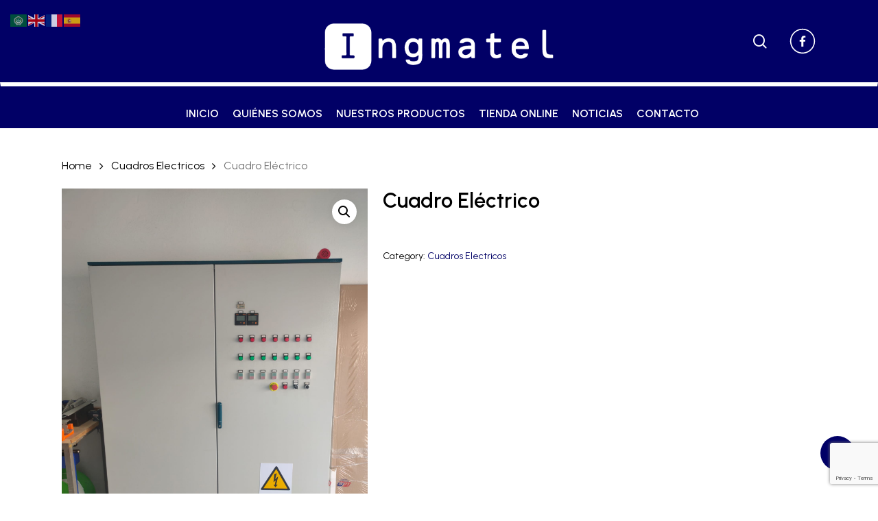

--- FILE ---
content_type: text/html; charset=utf-8
request_url: https://www.google.com/recaptcha/api2/anchor?ar=1&k=6LfutsspAAAAAKJ5spFBRdR7sq-HEJgVI4yIH0Wi&co=aHR0cHM6Ly9pbmdtYXRlbC5jb206NDQz&hl=en&v=N67nZn4AqZkNcbeMu4prBgzg&size=invisible&anchor-ms=20000&execute-ms=30000&cb=tsaypgya7v6b
body_size: 48701
content:
<!DOCTYPE HTML><html dir="ltr" lang="en"><head><meta http-equiv="Content-Type" content="text/html; charset=UTF-8">
<meta http-equiv="X-UA-Compatible" content="IE=edge">
<title>reCAPTCHA</title>
<style type="text/css">
/* cyrillic-ext */
@font-face {
  font-family: 'Roboto';
  font-style: normal;
  font-weight: 400;
  font-stretch: 100%;
  src: url(//fonts.gstatic.com/s/roboto/v48/KFO7CnqEu92Fr1ME7kSn66aGLdTylUAMa3GUBHMdazTgWw.woff2) format('woff2');
  unicode-range: U+0460-052F, U+1C80-1C8A, U+20B4, U+2DE0-2DFF, U+A640-A69F, U+FE2E-FE2F;
}
/* cyrillic */
@font-face {
  font-family: 'Roboto';
  font-style: normal;
  font-weight: 400;
  font-stretch: 100%;
  src: url(//fonts.gstatic.com/s/roboto/v48/KFO7CnqEu92Fr1ME7kSn66aGLdTylUAMa3iUBHMdazTgWw.woff2) format('woff2');
  unicode-range: U+0301, U+0400-045F, U+0490-0491, U+04B0-04B1, U+2116;
}
/* greek-ext */
@font-face {
  font-family: 'Roboto';
  font-style: normal;
  font-weight: 400;
  font-stretch: 100%;
  src: url(//fonts.gstatic.com/s/roboto/v48/KFO7CnqEu92Fr1ME7kSn66aGLdTylUAMa3CUBHMdazTgWw.woff2) format('woff2');
  unicode-range: U+1F00-1FFF;
}
/* greek */
@font-face {
  font-family: 'Roboto';
  font-style: normal;
  font-weight: 400;
  font-stretch: 100%;
  src: url(//fonts.gstatic.com/s/roboto/v48/KFO7CnqEu92Fr1ME7kSn66aGLdTylUAMa3-UBHMdazTgWw.woff2) format('woff2');
  unicode-range: U+0370-0377, U+037A-037F, U+0384-038A, U+038C, U+038E-03A1, U+03A3-03FF;
}
/* math */
@font-face {
  font-family: 'Roboto';
  font-style: normal;
  font-weight: 400;
  font-stretch: 100%;
  src: url(//fonts.gstatic.com/s/roboto/v48/KFO7CnqEu92Fr1ME7kSn66aGLdTylUAMawCUBHMdazTgWw.woff2) format('woff2');
  unicode-range: U+0302-0303, U+0305, U+0307-0308, U+0310, U+0312, U+0315, U+031A, U+0326-0327, U+032C, U+032F-0330, U+0332-0333, U+0338, U+033A, U+0346, U+034D, U+0391-03A1, U+03A3-03A9, U+03B1-03C9, U+03D1, U+03D5-03D6, U+03F0-03F1, U+03F4-03F5, U+2016-2017, U+2034-2038, U+203C, U+2040, U+2043, U+2047, U+2050, U+2057, U+205F, U+2070-2071, U+2074-208E, U+2090-209C, U+20D0-20DC, U+20E1, U+20E5-20EF, U+2100-2112, U+2114-2115, U+2117-2121, U+2123-214F, U+2190, U+2192, U+2194-21AE, U+21B0-21E5, U+21F1-21F2, U+21F4-2211, U+2213-2214, U+2216-22FF, U+2308-230B, U+2310, U+2319, U+231C-2321, U+2336-237A, U+237C, U+2395, U+239B-23B7, U+23D0, U+23DC-23E1, U+2474-2475, U+25AF, U+25B3, U+25B7, U+25BD, U+25C1, U+25CA, U+25CC, U+25FB, U+266D-266F, U+27C0-27FF, U+2900-2AFF, U+2B0E-2B11, U+2B30-2B4C, U+2BFE, U+3030, U+FF5B, U+FF5D, U+1D400-1D7FF, U+1EE00-1EEFF;
}
/* symbols */
@font-face {
  font-family: 'Roboto';
  font-style: normal;
  font-weight: 400;
  font-stretch: 100%;
  src: url(//fonts.gstatic.com/s/roboto/v48/KFO7CnqEu92Fr1ME7kSn66aGLdTylUAMaxKUBHMdazTgWw.woff2) format('woff2');
  unicode-range: U+0001-000C, U+000E-001F, U+007F-009F, U+20DD-20E0, U+20E2-20E4, U+2150-218F, U+2190, U+2192, U+2194-2199, U+21AF, U+21E6-21F0, U+21F3, U+2218-2219, U+2299, U+22C4-22C6, U+2300-243F, U+2440-244A, U+2460-24FF, U+25A0-27BF, U+2800-28FF, U+2921-2922, U+2981, U+29BF, U+29EB, U+2B00-2BFF, U+4DC0-4DFF, U+FFF9-FFFB, U+10140-1018E, U+10190-1019C, U+101A0, U+101D0-101FD, U+102E0-102FB, U+10E60-10E7E, U+1D2C0-1D2D3, U+1D2E0-1D37F, U+1F000-1F0FF, U+1F100-1F1AD, U+1F1E6-1F1FF, U+1F30D-1F30F, U+1F315, U+1F31C, U+1F31E, U+1F320-1F32C, U+1F336, U+1F378, U+1F37D, U+1F382, U+1F393-1F39F, U+1F3A7-1F3A8, U+1F3AC-1F3AF, U+1F3C2, U+1F3C4-1F3C6, U+1F3CA-1F3CE, U+1F3D4-1F3E0, U+1F3ED, U+1F3F1-1F3F3, U+1F3F5-1F3F7, U+1F408, U+1F415, U+1F41F, U+1F426, U+1F43F, U+1F441-1F442, U+1F444, U+1F446-1F449, U+1F44C-1F44E, U+1F453, U+1F46A, U+1F47D, U+1F4A3, U+1F4B0, U+1F4B3, U+1F4B9, U+1F4BB, U+1F4BF, U+1F4C8-1F4CB, U+1F4D6, U+1F4DA, U+1F4DF, U+1F4E3-1F4E6, U+1F4EA-1F4ED, U+1F4F7, U+1F4F9-1F4FB, U+1F4FD-1F4FE, U+1F503, U+1F507-1F50B, U+1F50D, U+1F512-1F513, U+1F53E-1F54A, U+1F54F-1F5FA, U+1F610, U+1F650-1F67F, U+1F687, U+1F68D, U+1F691, U+1F694, U+1F698, U+1F6AD, U+1F6B2, U+1F6B9-1F6BA, U+1F6BC, U+1F6C6-1F6CF, U+1F6D3-1F6D7, U+1F6E0-1F6EA, U+1F6F0-1F6F3, U+1F6F7-1F6FC, U+1F700-1F7FF, U+1F800-1F80B, U+1F810-1F847, U+1F850-1F859, U+1F860-1F887, U+1F890-1F8AD, U+1F8B0-1F8BB, U+1F8C0-1F8C1, U+1F900-1F90B, U+1F93B, U+1F946, U+1F984, U+1F996, U+1F9E9, U+1FA00-1FA6F, U+1FA70-1FA7C, U+1FA80-1FA89, U+1FA8F-1FAC6, U+1FACE-1FADC, U+1FADF-1FAE9, U+1FAF0-1FAF8, U+1FB00-1FBFF;
}
/* vietnamese */
@font-face {
  font-family: 'Roboto';
  font-style: normal;
  font-weight: 400;
  font-stretch: 100%;
  src: url(//fonts.gstatic.com/s/roboto/v48/KFO7CnqEu92Fr1ME7kSn66aGLdTylUAMa3OUBHMdazTgWw.woff2) format('woff2');
  unicode-range: U+0102-0103, U+0110-0111, U+0128-0129, U+0168-0169, U+01A0-01A1, U+01AF-01B0, U+0300-0301, U+0303-0304, U+0308-0309, U+0323, U+0329, U+1EA0-1EF9, U+20AB;
}
/* latin-ext */
@font-face {
  font-family: 'Roboto';
  font-style: normal;
  font-weight: 400;
  font-stretch: 100%;
  src: url(//fonts.gstatic.com/s/roboto/v48/KFO7CnqEu92Fr1ME7kSn66aGLdTylUAMa3KUBHMdazTgWw.woff2) format('woff2');
  unicode-range: U+0100-02BA, U+02BD-02C5, U+02C7-02CC, U+02CE-02D7, U+02DD-02FF, U+0304, U+0308, U+0329, U+1D00-1DBF, U+1E00-1E9F, U+1EF2-1EFF, U+2020, U+20A0-20AB, U+20AD-20C0, U+2113, U+2C60-2C7F, U+A720-A7FF;
}
/* latin */
@font-face {
  font-family: 'Roboto';
  font-style: normal;
  font-weight: 400;
  font-stretch: 100%;
  src: url(//fonts.gstatic.com/s/roboto/v48/KFO7CnqEu92Fr1ME7kSn66aGLdTylUAMa3yUBHMdazQ.woff2) format('woff2');
  unicode-range: U+0000-00FF, U+0131, U+0152-0153, U+02BB-02BC, U+02C6, U+02DA, U+02DC, U+0304, U+0308, U+0329, U+2000-206F, U+20AC, U+2122, U+2191, U+2193, U+2212, U+2215, U+FEFF, U+FFFD;
}
/* cyrillic-ext */
@font-face {
  font-family: 'Roboto';
  font-style: normal;
  font-weight: 500;
  font-stretch: 100%;
  src: url(//fonts.gstatic.com/s/roboto/v48/KFO7CnqEu92Fr1ME7kSn66aGLdTylUAMa3GUBHMdazTgWw.woff2) format('woff2');
  unicode-range: U+0460-052F, U+1C80-1C8A, U+20B4, U+2DE0-2DFF, U+A640-A69F, U+FE2E-FE2F;
}
/* cyrillic */
@font-face {
  font-family: 'Roboto';
  font-style: normal;
  font-weight: 500;
  font-stretch: 100%;
  src: url(//fonts.gstatic.com/s/roboto/v48/KFO7CnqEu92Fr1ME7kSn66aGLdTylUAMa3iUBHMdazTgWw.woff2) format('woff2');
  unicode-range: U+0301, U+0400-045F, U+0490-0491, U+04B0-04B1, U+2116;
}
/* greek-ext */
@font-face {
  font-family: 'Roboto';
  font-style: normal;
  font-weight: 500;
  font-stretch: 100%;
  src: url(//fonts.gstatic.com/s/roboto/v48/KFO7CnqEu92Fr1ME7kSn66aGLdTylUAMa3CUBHMdazTgWw.woff2) format('woff2');
  unicode-range: U+1F00-1FFF;
}
/* greek */
@font-face {
  font-family: 'Roboto';
  font-style: normal;
  font-weight: 500;
  font-stretch: 100%;
  src: url(//fonts.gstatic.com/s/roboto/v48/KFO7CnqEu92Fr1ME7kSn66aGLdTylUAMa3-UBHMdazTgWw.woff2) format('woff2');
  unicode-range: U+0370-0377, U+037A-037F, U+0384-038A, U+038C, U+038E-03A1, U+03A3-03FF;
}
/* math */
@font-face {
  font-family: 'Roboto';
  font-style: normal;
  font-weight: 500;
  font-stretch: 100%;
  src: url(//fonts.gstatic.com/s/roboto/v48/KFO7CnqEu92Fr1ME7kSn66aGLdTylUAMawCUBHMdazTgWw.woff2) format('woff2');
  unicode-range: U+0302-0303, U+0305, U+0307-0308, U+0310, U+0312, U+0315, U+031A, U+0326-0327, U+032C, U+032F-0330, U+0332-0333, U+0338, U+033A, U+0346, U+034D, U+0391-03A1, U+03A3-03A9, U+03B1-03C9, U+03D1, U+03D5-03D6, U+03F0-03F1, U+03F4-03F5, U+2016-2017, U+2034-2038, U+203C, U+2040, U+2043, U+2047, U+2050, U+2057, U+205F, U+2070-2071, U+2074-208E, U+2090-209C, U+20D0-20DC, U+20E1, U+20E5-20EF, U+2100-2112, U+2114-2115, U+2117-2121, U+2123-214F, U+2190, U+2192, U+2194-21AE, U+21B0-21E5, U+21F1-21F2, U+21F4-2211, U+2213-2214, U+2216-22FF, U+2308-230B, U+2310, U+2319, U+231C-2321, U+2336-237A, U+237C, U+2395, U+239B-23B7, U+23D0, U+23DC-23E1, U+2474-2475, U+25AF, U+25B3, U+25B7, U+25BD, U+25C1, U+25CA, U+25CC, U+25FB, U+266D-266F, U+27C0-27FF, U+2900-2AFF, U+2B0E-2B11, U+2B30-2B4C, U+2BFE, U+3030, U+FF5B, U+FF5D, U+1D400-1D7FF, U+1EE00-1EEFF;
}
/* symbols */
@font-face {
  font-family: 'Roboto';
  font-style: normal;
  font-weight: 500;
  font-stretch: 100%;
  src: url(//fonts.gstatic.com/s/roboto/v48/KFO7CnqEu92Fr1ME7kSn66aGLdTylUAMaxKUBHMdazTgWw.woff2) format('woff2');
  unicode-range: U+0001-000C, U+000E-001F, U+007F-009F, U+20DD-20E0, U+20E2-20E4, U+2150-218F, U+2190, U+2192, U+2194-2199, U+21AF, U+21E6-21F0, U+21F3, U+2218-2219, U+2299, U+22C4-22C6, U+2300-243F, U+2440-244A, U+2460-24FF, U+25A0-27BF, U+2800-28FF, U+2921-2922, U+2981, U+29BF, U+29EB, U+2B00-2BFF, U+4DC0-4DFF, U+FFF9-FFFB, U+10140-1018E, U+10190-1019C, U+101A0, U+101D0-101FD, U+102E0-102FB, U+10E60-10E7E, U+1D2C0-1D2D3, U+1D2E0-1D37F, U+1F000-1F0FF, U+1F100-1F1AD, U+1F1E6-1F1FF, U+1F30D-1F30F, U+1F315, U+1F31C, U+1F31E, U+1F320-1F32C, U+1F336, U+1F378, U+1F37D, U+1F382, U+1F393-1F39F, U+1F3A7-1F3A8, U+1F3AC-1F3AF, U+1F3C2, U+1F3C4-1F3C6, U+1F3CA-1F3CE, U+1F3D4-1F3E0, U+1F3ED, U+1F3F1-1F3F3, U+1F3F5-1F3F7, U+1F408, U+1F415, U+1F41F, U+1F426, U+1F43F, U+1F441-1F442, U+1F444, U+1F446-1F449, U+1F44C-1F44E, U+1F453, U+1F46A, U+1F47D, U+1F4A3, U+1F4B0, U+1F4B3, U+1F4B9, U+1F4BB, U+1F4BF, U+1F4C8-1F4CB, U+1F4D6, U+1F4DA, U+1F4DF, U+1F4E3-1F4E6, U+1F4EA-1F4ED, U+1F4F7, U+1F4F9-1F4FB, U+1F4FD-1F4FE, U+1F503, U+1F507-1F50B, U+1F50D, U+1F512-1F513, U+1F53E-1F54A, U+1F54F-1F5FA, U+1F610, U+1F650-1F67F, U+1F687, U+1F68D, U+1F691, U+1F694, U+1F698, U+1F6AD, U+1F6B2, U+1F6B9-1F6BA, U+1F6BC, U+1F6C6-1F6CF, U+1F6D3-1F6D7, U+1F6E0-1F6EA, U+1F6F0-1F6F3, U+1F6F7-1F6FC, U+1F700-1F7FF, U+1F800-1F80B, U+1F810-1F847, U+1F850-1F859, U+1F860-1F887, U+1F890-1F8AD, U+1F8B0-1F8BB, U+1F8C0-1F8C1, U+1F900-1F90B, U+1F93B, U+1F946, U+1F984, U+1F996, U+1F9E9, U+1FA00-1FA6F, U+1FA70-1FA7C, U+1FA80-1FA89, U+1FA8F-1FAC6, U+1FACE-1FADC, U+1FADF-1FAE9, U+1FAF0-1FAF8, U+1FB00-1FBFF;
}
/* vietnamese */
@font-face {
  font-family: 'Roboto';
  font-style: normal;
  font-weight: 500;
  font-stretch: 100%;
  src: url(//fonts.gstatic.com/s/roboto/v48/KFO7CnqEu92Fr1ME7kSn66aGLdTylUAMa3OUBHMdazTgWw.woff2) format('woff2');
  unicode-range: U+0102-0103, U+0110-0111, U+0128-0129, U+0168-0169, U+01A0-01A1, U+01AF-01B0, U+0300-0301, U+0303-0304, U+0308-0309, U+0323, U+0329, U+1EA0-1EF9, U+20AB;
}
/* latin-ext */
@font-face {
  font-family: 'Roboto';
  font-style: normal;
  font-weight: 500;
  font-stretch: 100%;
  src: url(//fonts.gstatic.com/s/roboto/v48/KFO7CnqEu92Fr1ME7kSn66aGLdTylUAMa3KUBHMdazTgWw.woff2) format('woff2');
  unicode-range: U+0100-02BA, U+02BD-02C5, U+02C7-02CC, U+02CE-02D7, U+02DD-02FF, U+0304, U+0308, U+0329, U+1D00-1DBF, U+1E00-1E9F, U+1EF2-1EFF, U+2020, U+20A0-20AB, U+20AD-20C0, U+2113, U+2C60-2C7F, U+A720-A7FF;
}
/* latin */
@font-face {
  font-family: 'Roboto';
  font-style: normal;
  font-weight: 500;
  font-stretch: 100%;
  src: url(//fonts.gstatic.com/s/roboto/v48/KFO7CnqEu92Fr1ME7kSn66aGLdTylUAMa3yUBHMdazQ.woff2) format('woff2');
  unicode-range: U+0000-00FF, U+0131, U+0152-0153, U+02BB-02BC, U+02C6, U+02DA, U+02DC, U+0304, U+0308, U+0329, U+2000-206F, U+20AC, U+2122, U+2191, U+2193, U+2212, U+2215, U+FEFF, U+FFFD;
}
/* cyrillic-ext */
@font-face {
  font-family: 'Roboto';
  font-style: normal;
  font-weight: 900;
  font-stretch: 100%;
  src: url(//fonts.gstatic.com/s/roboto/v48/KFO7CnqEu92Fr1ME7kSn66aGLdTylUAMa3GUBHMdazTgWw.woff2) format('woff2');
  unicode-range: U+0460-052F, U+1C80-1C8A, U+20B4, U+2DE0-2DFF, U+A640-A69F, U+FE2E-FE2F;
}
/* cyrillic */
@font-face {
  font-family: 'Roboto';
  font-style: normal;
  font-weight: 900;
  font-stretch: 100%;
  src: url(//fonts.gstatic.com/s/roboto/v48/KFO7CnqEu92Fr1ME7kSn66aGLdTylUAMa3iUBHMdazTgWw.woff2) format('woff2');
  unicode-range: U+0301, U+0400-045F, U+0490-0491, U+04B0-04B1, U+2116;
}
/* greek-ext */
@font-face {
  font-family: 'Roboto';
  font-style: normal;
  font-weight: 900;
  font-stretch: 100%;
  src: url(//fonts.gstatic.com/s/roboto/v48/KFO7CnqEu92Fr1ME7kSn66aGLdTylUAMa3CUBHMdazTgWw.woff2) format('woff2');
  unicode-range: U+1F00-1FFF;
}
/* greek */
@font-face {
  font-family: 'Roboto';
  font-style: normal;
  font-weight: 900;
  font-stretch: 100%;
  src: url(//fonts.gstatic.com/s/roboto/v48/KFO7CnqEu92Fr1ME7kSn66aGLdTylUAMa3-UBHMdazTgWw.woff2) format('woff2');
  unicode-range: U+0370-0377, U+037A-037F, U+0384-038A, U+038C, U+038E-03A1, U+03A3-03FF;
}
/* math */
@font-face {
  font-family: 'Roboto';
  font-style: normal;
  font-weight: 900;
  font-stretch: 100%;
  src: url(//fonts.gstatic.com/s/roboto/v48/KFO7CnqEu92Fr1ME7kSn66aGLdTylUAMawCUBHMdazTgWw.woff2) format('woff2');
  unicode-range: U+0302-0303, U+0305, U+0307-0308, U+0310, U+0312, U+0315, U+031A, U+0326-0327, U+032C, U+032F-0330, U+0332-0333, U+0338, U+033A, U+0346, U+034D, U+0391-03A1, U+03A3-03A9, U+03B1-03C9, U+03D1, U+03D5-03D6, U+03F0-03F1, U+03F4-03F5, U+2016-2017, U+2034-2038, U+203C, U+2040, U+2043, U+2047, U+2050, U+2057, U+205F, U+2070-2071, U+2074-208E, U+2090-209C, U+20D0-20DC, U+20E1, U+20E5-20EF, U+2100-2112, U+2114-2115, U+2117-2121, U+2123-214F, U+2190, U+2192, U+2194-21AE, U+21B0-21E5, U+21F1-21F2, U+21F4-2211, U+2213-2214, U+2216-22FF, U+2308-230B, U+2310, U+2319, U+231C-2321, U+2336-237A, U+237C, U+2395, U+239B-23B7, U+23D0, U+23DC-23E1, U+2474-2475, U+25AF, U+25B3, U+25B7, U+25BD, U+25C1, U+25CA, U+25CC, U+25FB, U+266D-266F, U+27C0-27FF, U+2900-2AFF, U+2B0E-2B11, U+2B30-2B4C, U+2BFE, U+3030, U+FF5B, U+FF5D, U+1D400-1D7FF, U+1EE00-1EEFF;
}
/* symbols */
@font-face {
  font-family: 'Roboto';
  font-style: normal;
  font-weight: 900;
  font-stretch: 100%;
  src: url(//fonts.gstatic.com/s/roboto/v48/KFO7CnqEu92Fr1ME7kSn66aGLdTylUAMaxKUBHMdazTgWw.woff2) format('woff2');
  unicode-range: U+0001-000C, U+000E-001F, U+007F-009F, U+20DD-20E0, U+20E2-20E4, U+2150-218F, U+2190, U+2192, U+2194-2199, U+21AF, U+21E6-21F0, U+21F3, U+2218-2219, U+2299, U+22C4-22C6, U+2300-243F, U+2440-244A, U+2460-24FF, U+25A0-27BF, U+2800-28FF, U+2921-2922, U+2981, U+29BF, U+29EB, U+2B00-2BFF, U+4DC0-4DFF, U+FFF9-FFFB, U+10140-1018E, U+10190-1019C, U+101A0, U+101D0-101FD, U+102E0-102FB, U+10E60-10E7E, U+1D2C0-1D2D3, U+1D2E0-1D37F, U+1F000-1F0FF, U+1F100-1F1AD, U+1F1E6-1F1FF, U+1F30D-1F30F, U+1F315, U+1F31C, U+1F31E, U+1F320-1F32C, U+1F336, U+1F378, U+1F37D, U+1F382, U+1F393-1F39F, U+1F3A7-1F3A8, U+1F3AC-1F3AF, U+1F3C2, U+1F3C4-1F3C6, U+1F3CA-1F3CE, U+1F3D4-1F3E0, U+1F3ED, U+1F3F1-1F3F3, U+1F3F5-1F3F7, U+1F408, U+1F415, U+1F41F, U+1F426, U+1F43F, U+1F441-1F442, U+1F444, U+1F446-1F449, U+1F44C-1F44E, U+1F453, U+1F46A, U+1F47D, U+1F4A3, U+1F4B0, U+1F4B3, U+1F4B9, U+1F4BB, U+1F4BF, U+1F4C8-1F4CB, U+1F4D6, U+1F4DA, U+1F4DF, U+1F4E3-1F4E6, U+1F4EA-1F4ED, U+1F4F7, U+1F4F9-1F4FB, U+1F4FD-1F4FE, U+1F503, U+1F507-1F50B, U+1F50D, U+1F512-1F513, U+1F53E-1F54A, U+1F54F-1F5FA, U+1F610, U+1F650-1F67F, U+1F687, U+1F68D, U+1F691, U+1F694, U+1F698, U+1F6AD, U+1F6B2, U+1F6B9-1F6BA, U+1F6BC, U+1F6C6-1F6CF, U+1F6D3-1F6D7, U+1F6E0-1F6EA, U+1F6F0-1F6F3, U+1F6F7-1F6FC, U+1F700-1F7FF, U+1F800-1F80B, U+1F810-1F847, U+1F850-1F859, U+1F860-1F887, U+1F890-1F8AD, U+1F8B0-1F8BB, U+1F8C0-1F8C1, U+1F900-1F90B, U+1F93B, U+1F946, U+1F984, U+1F996, U+1F9E9, U+1FA00-1FA6F, U+1FA70-1FA7C, U+1FA80-1FA89, U+1FA8F-1FAC6, U+1FACE-1FADC, U+1FADF-1FAE9, U+1FAF0-1FAF8, U+1FB00-1FBFF;
}
/* vietnamese */
@font-face {
  font-family: 'Roboto';
  font-style: normal;
  font-weight: 900;
  font-stretch: 100%;
  src: url(//fonts.gstatic.com/s/roboto/v48/KFO7CnqEu92Fr1ME7kSn66aGLdTylUAMa3OUBHMdazTgWw.woff2) format('woff2');
  unicode-range: U+0102-0103, U+0110-0111, U+0128-0129, U+0168-0169, U+01A0-01A1, U+01AF-01B0, U+0300-0301, U+0303-0304, U+0308-0309, U+0323, U+0329, U+1EA0-1EF9, U+20AB;
}
/* latin-ext */
@font-face {
  font-family: 'Roboto';
  font-style: normal;
  font-weight: 900;
  font-stretch: 100%;
  src: url(//fonts.gstatic.com/s/roboto/v48/KFO7CnqEu92Fr1ME7kSn66aGLdTylUAMa3KUBHMdazTgWw.woff2) format('woff2');
  unicode-range: U+0100-02BA, U+02BD-02C5, U+02C7-02CC, U+02CE-02D7, U+02DD-02FF, U+0304, U+0308, U+0329, U+1D00-1DBF, U+1E00-1E9F, U+1EF2-1EFF, U+2020, U+20A0-20AB, U+20AD-20C0, U+2113, U+2C60-2C7F, U+A720-A7FF;
}
/* latin */
@font-face {
  font-family: 'Roboto';
  font-style: normal;
  font-weight: 900;
  font-stretch: 100%;
  src: url(//fonts.gstatic.com/s/roboto/v48/KFO7CnqEu92Fr1ME7kSn66aGLdTylUAMa3yUBHMdazQ.woff2) format('woff2');
  unicode-range: U+0000-00FF, U+0131, U+0152-0153, U+02BB-02BC, U+02C6, U+02DA, U+02DC, U+0304, U+0308, U+0329, U+2000-206F, U+20AC, U+2122, U+2191, U+2193, U+2212, U+2215, U+FEFF, U+FFFD;
}

</style>
<link rel="stylesheet" type="text/css" href="https://www.gstatic.com/recaptcha/releases/N67nZn4AqZkNcbeMu4prBgzg/styles__ltr.css">
<script nonce="2K0DQ5J_2BrLcGEBhXbN8g" type="text/javascript">window['__recaptcha_api'] = 'https://www.google.com/recaptcha/api2/';</script>
<script type="text/javascript" src="https://www.gstatic.com/recaptcha/releases/N67nZn4AqZkNcbeMu4prBgzg/recaptcha__en.js" nonce="2K0DQ5J_2BrLcGEBhXbN8g">
      
    </script></head>
<body><div id="rc-anchor-alert" class="rc-anchor-alert"></div>
<input type="hidden" id="recaptcha-token" value="[base64]">
<script type="text/javascript" nonce="2K0DQ5J_2BrLcGEBhXbN8g">
      recaptcha.anchor.Main.init("[\x22ainput\x22,[\x22bgdata\x22,\x22\x22,\[base64]/[base64]/[base64]/[base64]/[base64]/[base64]/KGcoTywyNTMsTy5PKSxVRyhPLEMpKTpnKE8sMjUzLEMpLE8pKSxsKSksTykpfSxieT1mdW5jdGlvbihDLE8sdSxsKXtmb3IobD0odT1SKEMpLDApO08+MDtPLS0pbD1sPDw4fFooQyk7ZyhDLHUsbCl9LFVHPWZ1bmN0aW9uKEMsTyl7Qy5pLmxlbmd0aD4xMDQ/[base64]/[base64]/[base64]/[base64]/[base64]/[base64]/[base64]\\u003d\x22,\[base64]\\u003d\\u003d\x22,\x22w5jCrcKuw5PCs8Oww5HDjg5HaHVSS8KbwpsoT2jCjRnDijLCk8K4K8K4w60pR8KxAsKzQ8KOYGtSNcOYAWtoPzzCsTvDtA1RM8Ovw4jDtsOuw6Y0AWzDgHsqwrDDlC7Cs0Bdwp/DssKaHB/DuVPCoMOEEnPDnkDCicOxPsOrRcKuw53DmsKOwos5w7vCg8ONfBrCpyDCjUXCuVNpw7jDoFAFcVgXCcOsXcKpw5XDtsKuAsOOwp4iNMO6wpjDnsKWw4fDvMKEwofCoALCkgrCuG5xIFzDlB/ChADCn8OBMcKgQ0w/JU3CsMOIPUnDgsO+w7HDqsO7HTI6wpPDlQDDncKiw65pw6AkFsKfAsKAcMK6GynDgk3CjcO0JE5sw7lpwqt7wrHDuls0Slc/JsOfw7FNWQXCncKQZ8KoB8Kfw5xrw7PDvCXCvlnChRrDpMKVLcK+F2prJTJadcKsPMOgEcOEA3QRw6rCqG/DqcOsdsKVwpnCmcO9wqpsd8KYwp3Csx3CkMKRwq3CkiFrwptvw7bCvsKxw5PClH3DmzwMwqvCrcKNw5wcwpXDugkOwrDCsUhZNsOQGMO3w4dkw412w57Cg8O+AAlkw6JPw73Cq2DDgFvDiWXDg2wSw5diYsKQT3/DjCkMZXI5bcKUwpLCkxB1w4/DqMO1w4zDhH5JJVUJw6LDskjDv0s/Cjd7XsKXwrwgasOkw53DsBsGCMOOwqvCo8KpfcOPCcOxwqxaZ8OhAwg6RMOWw6XCicK4wr97w5U1UW7CtS7Di8KQw6bDlMO/[base64]/[base64]/DrmrDv03CvTDDmGfDogDCmjo1UhskwrLCmDzDocKFDjYxACXDtcKNahvDhwPDhx7Cn8Kdw6LDpcKRP07Doj0iwoEYw75jwoJuwpJ5GMKHC21mKH7Cj8KMw5JTw4QGGMOPwoVpw4HCslPCn8KHLsKqw4/CpMKeSMKJwpXCusO9cMO1UcKiw4rDgMOxwrYUw6I+w5XDkkg8wr/CrSzCtsKqwpRuw6PCvsOJeyjCqsOFBg3CnXTClcKlTGnCt8Obw6PDhmxnwp1Zw4d0CsKxJl9dSjoaw5hhwo3DsQJldsO5JMKlQ8Kkw47CksOvKD7Dm8OqacKyMsK2wrxMwqEuwrrCrsOQw4l9wqvDqMKpwoEMwrbDo1PCiDAZwpxuw5RWw5zDuhxsc8Kjw5/DjMOEaXooRsKrw5t3w6LCtyAcwrXDu8OTwoDCtsKewqzCi8OsHsKOwplGwqN9w7N5w6LCiA44w7TCvRrDskbDlRRUe8OewqVMw5MlEcOuwqfDlMK5VxjCjC8eQQzDrMODDMK/wobDpzfCoUQ5SMKLw55lw556FhMmw47Cl8KSTcO2asKdwromwp/Dl2nDkMKICjbDpDrCi8O/w7pnIjvDh25dwqcMw7I+DUzDisOGw7h7IFjCpMK8H2zDtB8NwqbDkWHCsBXDkkgWwqzDhAbCvzZ9AEZlw53CijrCvcKdcShzacOJIwLCjcOkwq/DhhfCnMKOe0tMw4tqw4YIcRbCm3LDmMKUw5N4w6DDjkHCgzVhw6bCgB5DNDtjwpx2w4nDncONw6c4woVzTMOSeF00JEhwWHTDscKNw5sVwpAVw4nDmcKtFMK5d8OUIkHCv2PDhsK/YUcVV3t2w5hJACTDtsK1W8O1wo/DmUvCtcKrwr3DlsKrwrDDnSDCocKMa07Cg8Kpw6DDqcKyw5rDvcO0NCvCqHHCjsOsw6rCicKTa8KBw4HDuW4QITs+ZMOzbW8lFsOsI8O8V0NpwofCgcOwSsK/[base64]/CuB92HR1RworCnSYdwqMCTX/[base64]/ChVoPRWccEhcgwqXDnykgFy4PXsKew4oaw6HCs8OsS8OLwoVmF8OuTcKseXFIw4PDmQ7DusK/wpDCok3DgF7CtygvSmI0fRRvC8KswoY1wpoDPWUXw6bCiywcw57ChmVMwpUyPlTCqXIPw6HCq8KDw61OP0nCi2vDgcKoOcKCworDikE/[base64]/[base64]/CoMK6w5HDtMKtw4dLw7zDl8OnST04Z8KAwpXDssOrw68zMB0JwoUiH2HCuwbCucOmw5LCtMOwU8K1HVDDgXksw4kjw5R+w5jClCbDkMKiam/[base64]/CpFLCrhcoWCIhTh3DosKsw5w1w5fDgcKUw5trwozCv8KXNAd3wqPCoVbCnXNoLcOcWsKMw57CqsOVwqvClMK5CQ/Do8ODTirDrWB8ODRQwq8ow5Y2w5HCrcKcwofCh8KIwpU5SAvDs2dYwrLDtcOicGRzw4dnwqB/w5rCi8OVwrfDncOQOxYXwrIqwoVRZwrCvMKqw6Y0wr04wrJhNBPDisK6agt7Bj3CmMKfHMO6woTClsOANMKWw7Y7fMKKwrgTwprCp8KyC0Z/woxwwoJwwpNJw6PDgsKODMKgw4piJlPClFItw7Y5SxsKwoslw5rDkMOHwrPCksKFwrkrw4NWNF3Cu8KKwo3DrD/[base64]/[base64]/[base64]/CgkLCssKNYBFxwpxQwo9fwp3DjMOafk04w5HCvcK0wp7DscKUwq3Dv8OSU3PDjDczMsK3wpbCsWUhw68FW0bCqClgw4HCn8KOOTrCpcKlfMONw5vDsgwnMsOfwprCoDtAFMObw4kEw7pFw6/DgjrDiD4nMMOUw6s5w50Ew4MaW8OAeR3Ds8Kzw7wxTsK4ZMKWMVbDtcKfCiYkw6A0wo/CucKWaxDCuMOheMOGR8KMSMOxdsKfOMOCwp3CigNvwpZ9JcO5F8Kjw5lzw7h+UMO/TMKDQcORLcOdw7gJAnrDqGLDscOtwrzDqcOrZcKEw7jDpcKXw45cKcK4c8OQw60hwp9Uw4xAw7dlwozDr8Kqw5TDklpfYsKxP8KDw7JNwovCrcK8w7kzYQh9w4zDp2pzLkDCqFMDNsKow7onwo3CqQxxwqTCvBPDksO0wrrDqsOVw6vCksKewqZuG8KBDy/CssOMMcK7VcKlwqFDw6DDn2ksworClHFuw63DoV9QIwbDumPCjcKpw7/[base64]/CiEPDl8K+wpVEwqFswrhoPsOhw5pvwq/CuhJ2RmLDvcOdw74ETz0Dw7nDrQjClsKPw5IwwrrDiTTDlCdMZlLCnXnCr3h4Ih/CiTXCn8K5wpzDksK1w71XQMO0QMK8w4rCjBDDjAjCgFfCnUXDvHLDqMKuwqY8w5F0w7JLOHnCn8OCwp7DsMKBw6XCsE/DkMKcw70TAigsw4Qsw4sFUTrCjcOFw64Lw6p7OifDq8KrZ8KyaEE/wq1VLhPChcKCwp3DhcOSRHPDghTCpcO3ScK6L8K3wpHCscKTBURxwrzCosKTFcKdGCzDgEHCo8KVw4wWJHHDolvCrsO+w6zDn08tTMOWw4IOw4UgwpYAXkUQEgg3wpnDrAILD8OWwrFCwoFgwrXCucKAw5/Ci30owpoUwpo5TWF1wr1EwpEZwr3Ctjoxw7jCpsOGw4dnXcOndMOAwqM8wpPCqTbDiMOOwqHDr8O4w6lWecOGw4dea8OewqzCg8K5wqRvMcKkwpdiw77Cvg/CnMOCwqVPJ8O7SCdgw4TCm8K4DMOkeR1GIcO1w6haIsK2RMOWwrQBEw9LRsO7BcK/wqhRLsKvWcOnw7h8w4vDvjfCq8O1w7TDlyPCqsOzMR7CuMK4F8KCIsOVw6zCmRp8IsKYworDu8K+SMO0wq0OwoDCshoSwpsSd8KFw5fCt8OuY8KAQmjCoTw3SSM1RDfCrjLCscKfW2ocwqLDjlJLwpnDtsKgw7/CpsOvW2vDuCTDslHDum1RIsKDKhIpwrPCq8OBK8O5BWNKb8Kcw6UZw7rDr8KeRsKUTxHDmQvCrcOJFcOIUsKNw6gmw7/Cmig7S8KUw6A5woZowoR9w4xPwrA/w6PDuMOve23Dkl9caDnCqHPDhQYoeQoYwoEPw4LDlsOGwpQDTsKuFFp6MsOqLMK0c8KCwog/wqRbSMKAJUNqw4HCkcKdwpHDoxR1Y2DCszJXOcODRkXCk3/DmWbCpsOje8OFwozCi8OrdcK8V3rCt8KVwolFw5FLQ8OFwpXCuwvDs8KWfwdAwo8FwpDCjh/Ds3rCqhMaw7lkIgrCvsK8woXCt8KgQ8Oxw6XCsCTDtmFoQV7DuDYHaEB1wpTCkMOBJsKUwqwaw7vCrEDCs8O5PmrCqcO1wpHCnUMvw7dDwrXCj2rDj8OMwqQMwpozFCrDii/CicKzwrI8w4bCt8KrwqLCrcKvFgF8wrbDnBhzBl/CosK/PcKmPcKjwpdMWsKcBsOMwqNOEW1lOCtIwo7Dil3CgH0eI8KlaCvDpcKNJELCgMKhMsOIw6MjGk3Cqhh2ahbDrmxMwqlawoLCpUYLw4wGBsKIUHQuA8KUwpchwph6bD12XcO/[base64]/DksOTKDxaworCnMK4DcKcwopNIGxHw6BxwrXDt01Zwo/[base64]/[base64]/CssOOwprDklFmKMKjNFvClMOzw4VTw4/DtMOwNcK3ZhzCggjCmHYxw6zCicKBwqAVNWk/[base64]/CvHxTF8OUwrxuR8K/P0HDu08jwoPCkMK/woLDg8OSw5DDtS7DkSPDi8OAwoYTwprDhcOtcEMXTMKuw6TCly7Dn2HDiS7Ck8OpYhpQOWs4bnVIw70Jw4t1wqbCmsK/wo9xw73DlkLCqVzDsDUFAsK0EwcLBMKWTMKSwo3Dv8OFXkhew6HDvMKUwpUYw7bDqMKmEF7DlcKtVSrDtEwUwr4EZMKoIUhDwqZ6wpYfwrbDhTDCgBBBw6PDr8Krw6lGRcO2wqLDlsKewqDDqlrCoyFhUwnCo8OlZQVowoJawpRaw7jDqRZ+DsKZVHI6ZF/DuMK6wr7Dr1t/wpEoDWMjGWd6w5VNO2w2w6l0w6UVfwVOwrbDn8Kkw6/ChsKEwoM1FsOgwq7Co8KZKgXDglnCnsOTPsOKYcO4w7vDisKkB19cdWLChlo4CsORd8KGTEEnTUkpwrdzwpXCocKXSwMbOsKzwpHDgMOiCMO0worDgcKMKmnDiVxiwpILGnAyw4Zvw7fDicKIJ8KDeA0BUMKfwpc6ZWhXQXrDrsOGw5cbw4XDjh/Dsggyd19Uwp1FwojDisOEwpgVwqXDrhfDqsOXcsOlwrDDsMOMRwjDhzXCv8Ozwq4TMRUdw4d9wrlLw5/CuUDDnRcoKcOyfwB6wovCjWzDg8OTLMO6FcOrIsOhw7fDlsKuwqNvFWssw6jDkMOQwrTDicKDw5BzUsKyCMKCw4F8wrzCgmfCgcKQwpzCsFLDrXtBHzHDtMKqw7wFw6rDqWbCiMKKW8OWDcKpw4XDsMOjw55zwo/Csi3ChcKEw73CjGbCqcOmNMOqHcOtcUrCrcKDZMK5Dm1YwrZbw7rDmA7CjcObw6tFwrsLXi5vw6HDpsOUw6fDu8OfwqTDusK5w4cAwoB2H8KPb8OKw67DrMKyw5nDj8OOwqcvw6fDpQsPZSsFBcOvw58ZwpDCsXzDlC/DicO/[base64]/Dtj0uwrXDuB/CiXoVSGNOw5nCl090QMOfwqAowr7DuwUrw5jChQBcQcOhfsKXNsOeCsODaWLDsAEQw5XChRDDgSkvb8KAw4kVwrDDk8OSVMO4QSHDk8OMU8KjcsO7wqbCtcK3KCsgUcO/w4rDoE7Ct1tRwpQta8OhwpjClMOyRhcHeMOBw4DDmmkTdMKDw4/Ci37DsMOPw75xI3tvw6zDnynDr8OUw6I8w5fDoMOnwrzCkxtmUUDCpMK9EMKAwobCgMKpwoscw7DClcOtbCvDvMK8cxHCmsKWKTDCpBjCpcO2cTbCvRvDnsKSw6VZEcOqZsKhA8KyDTbDl8O4asK5McOFScKJwrPDoMKFei1sw6/CvcOvIXPCgsOHM8KfJcOEwpZlwrpBLMOQw7PCt8KzPcKuLnDDg33CpsO8wpcLwoJfw5Fuw4HCtkfDgGjChjHCshvDqsOof8OSworCkcOuwpLDusOew4HDk0I8HcOlfS/DrwM1w4DCg2BSw7BlPVDCvxrCnHTChMOMesOFKMOGdcOSUDBbLUguwopVEMK4w5jCjGZqw7Jfw5XDmsKhOcKrw5xOwqzDhg/[base64]/w7UsdV7CuBTDrcKdRMO+fsKnNcOmw6sABsOyQG0hQQ7CtznDjMKuwrR1NlXCnR1pT3l/WzpCZsOOwpnDrMOsXMOjFnp3GhrCicK2eMKsCcKewopaQcO+wqw5E8KrwpoqNQYOLyhad2YhZcO+MgjCiEHCqAAbw6FcwpTCgcOxGEptw5RYOMKuwqXClsKAw67CjcOGw4TDgMO0G8Orw703wofCjWfDhcKHa8OZXsO5SB/[base64]/DgcORw5REwpHDsWozFhZtwq3DoHLCgU19Mx9DB8KXf8OxMU3DgsOFH2IVYQ/Dq0DDlcO4w6slwonDi8K0wrQFw7Mww4XCkQ7DmsKBT3zComLCsmMuwpHCk8KGw6E4BsKGw57DngclwqfCucKUw4JXw53CqkdOM8OOd3jDm8KNfsO3w4E+w7wfNVXDg8OZDBPCrVlIwo4sa8OTwqTDsQ3DlsKqwrRtw73DrERuwp4kw7rDthHDgm/[base64]/DmMK1U8O2w6TDrGgRwpgow4DCs8KWPXRUwo3DgQFTw7nDqWrDnnljfl7CmMKgw4jCrR9vw57Du8KtCkRbwrPDoC0xwpfCklUCwqPCtMKOacK8w6tCw5EwfsO1Ig/Dn8KjXcKvYy/DsWVXDG9xIVPDnUNREWvCssOmDFAnw55qwpEwKw0ZJ8OtwonChkzCvsO/[base64]/DrCTChG7DlMKBwojCkWxELnNjdSgfJ8KKSMKAwofCtmnDmRYuw6jCmTwaEHDCgjfDrMO6w7XCnFIOVMOZwpw3w5tzwo7DqMKpw507f8K2Oyc/w4ZFw4PCqMO5YTI0exRZw6sEwrsJworDmErCk8KvwqcXDsKmwpnCvWPCmjjDjsKqZUvDkB80WCrDssKdGzIuZwTDncOxfT9eZMOYw5ByAcOpw5TCjDfDlUxOw55MIGFGw64dRVPDhWTCpgbDu8OOwq7CsjE0dXrCtiMXw7LDgsOBPkZ3Cn3DjxQWVsOswpfCgE/[base64]/CkAl1w7nDuifDk3Bxw7PDgCXCr00Lw4nCgyHDgMK2DMOzWcO8wofDrgHCnMOzN8OOEFIWwq/[base64]/D3LCtiPDs8KcXsK4w47DiTMDcggMw6vDvsOvW0PDpsKzwr9oX8Kew7kcwoPCrgnCksK8OjhSLxIZHsKOfCMkw6vCoR/CtXjCvmDChsKiw6XDvSsKX0tCwoLDlG4swoJdwpFTEMOweg7DmcKbV8KcwpVaRMOXw5zCrcKqcgTCksKXwr1Sw5HCoMO7VSsrEMKmw5HDgMK9wrgWIVYjMgt0wqTCqsKuw77Dp8KCVcOnC8OpwpvDhsKkZ2hBwoJAw7hsDwtWw7/CviPCnA1KVsO+w4VqN182wp/CosKFC2rDgWsKXDdtZsKJT8KRwo3Ds8Ovw5I+B8KSwqvDjMOcwokyLBkZR8K1w4BwWMKwHQ7CtFPDhHM8W8OBw6jDq34YY2cpwrvDvEsLw7TDpi4oOD8dPcO5WiRHwrfCmm/CkMK6ZsKnw4XCr0ZNwrk+clwFaw/[base64]/S8OpIX7CgwLCjCEbwrjDrcKFwpPCrsKMw6PDq1rCmkrDmMKZYMK9w4nCusKrHsKYw4bDihB3wokGMcKVw6sqw6h0w5TCq8KzEMKhwr9kwqc0RjfDjcOKwpjDiARZwrvDscKAPcKSwqUGwoHDoFLDssKHw5zCoMOHNBzDiBXCiMO3w7kyw7jDv8O8wpBswoBrPyTCum/[base64]/w706ICh7wpvDqsKzeAY9WEHDusO3wrrDozx+NcK/wpHDpsK4wrbCqcOYEAXDtEPDgcOTCMOXw6ljcWsJbh3Drk9+wrHDt299d8Kwwq/ChMOVYAQRwrUDwo7DuifCukkswrksasOmBhB5w4XDtF/[base64]/ChnvDiBkTwp8lw5zCg8KDZWPDt8K0KmnDscKEX8KiA37Csh9dwooVwrPCoTweJsOXMkUpwpUFNsKvwr/Dj2XCshvDvGTCpsOJwpPDpcKzcMO3URAow7BNckxKQMOfRU/DpMKrFMK2w4I1CjjDnxElQ0LDvcKgw7I8ZMKyUSN1w6gqwrEgwoVEw5/Cm1DClcK2Az4eccO2V8KrSsKwWBVfwr7DkR1Sw4kFG1fCv8OYw6EbfktuwoR8woLCisKbJsKpGwkeYWHCu8K9esO/SsOlV3QJOXDDqsO/ZcK+w4DDjAHDiGZTV2rDtHg9U2h0w6HClyLDlz3Dh0bCosOAwpfDj8OmOsOVOcK4wqZFW1dmdMKew4jDvsKQE8OYNUgnCsOZw6saw7nCqGUdwqXCrsOiw6dzw64vwoTCqA7Dgh/DiWDCtMOiUsK2UEkSwqHDtSXDlxd7CUPCni/DtsOAwp7DjMKAWDsmw5/[base64]/wqYrw7bCsWgSw6rDvHdSXxvDrMKYcRFmwoFDw6c2w5bCpDF8wrTCjMKoJA0oHjdCw6cgw4/[base64]/CgcOmwrRgNzHDjMOZfAU7EMKKw5plw6YnAVdlwosMwrp+XjfDoBIfMsKYJMOaVMKhwq8Fw48Awr/DjGdQZGfDrUU/[base64]/[base64]/Crl/DqAbDu8OkwqjDksKVXiF5DsOHwr04YU4nwqDDtR5MMsOLwp3Do8K0H0XCtjpvA0DClDrDusO6woXCuQrDl8Kjw4vCiTLCvjjDjRwlb8OZBz0xHEbDvwRbamsAwp7CkcOBJHZHdD/CicOmwo8uAiwHQwTCsMOXwoTDq8KtwoTCjiPDlMO0w63Cln15woDDusOEwpXCr8KOTXvDp8KUwpwyw74zwoPDgsOxw7Rdw5JYMC1HEsOuOi7DmiTCiMOYCcOnNcK/[base64]/DpDXDssKCAMK1MsOfwo/DtlM7wpHDrsK7L3Qfw6DDoyTDgEdpwrFHwozDsUNgHTnDuy/CsgFsIUXDmxbDvGjCtS3ChBQJHCROLlnCiFwtOV8Sw6diasOBX3cHeELDqB94wr1UeMObdMOlAyxLcMKEwrTDtmFiWMKWUsOzQcKSw6Qlw4lIw6/DhlYFwoBpwqPDgCTCvsOiMmbCtylDw5rCgMOzw7dpw5FTw4tKHsO5wpVow47Dq0vDkU4TfQNWwqfCjcK/OMOZb8OJRsO+w5PChVfCjFrCrsKnIXUjeHvDiU1+EMKHAwJsAMKeG8KOV0UZMiAodMKfw5IIw4B8w6XDrMK+EMO7wp5aw67DvUhnw5VlTcO4woI3YEcRw6kLb8OIwqNaGsKnwr7DtcOFw5Eqwo0Xwr1YcWUANsOxwqcaHsKGwoPDh8Kmw6p5AsO6GAktwq8/SMKHw7/CsR4BwpnDvlEowoAWwrTCrMOQwqfDqsKCw7jDmUpAwoDCqjAFdiLCvMKEw7o+Vm1oFmXCpSfCvEpZwoNjwqTDs1M/[base64]/Cmh3ClU7CoRXCq3bCgS0GUX8/wp1HwoTDpHxPwo/CnMOcw4rDg8O7wr8EwpAkFcOmwocDJnw0wrxaG8Opw7ZYw7EAWmEGw5MiTQbCo8O5EzpIwoXDnBHDusKWwrXCoMOsw63Dv8KERcKlfsKzwq0/[base64]/w4/[base64]/CgVUVwojCtsKFw4kteRnCvBUzw6BWwojDqjpHBsOaTD3Dj8KWwopTQxY0RcOIwpcsw53Co8KIwqE9w4TCmhotw5onMMO9fsOawq1iw5DDjMKMw5vCmkhoBwHCvnBwMMOCwqvDuGs7L8OHF8K1wrjCvmYFBgXDscOmMizCo2MCFcOswpbDjcOBMRLDqzzCjMO/BMOzOkjDhMOpCcOWwobDuhJiwqDCg8OnOcKFacOhw73Cpi4KGAbDj0fCgStZw50Xw7/CvMKiK8K1RcKhw5xBPHUtwo3DtMKkw6fCjcOqwq8jETtiGsOXB8OxwrxlXzBiwodVw5bDsMOgw54awrDDphdgwrjCv2M3w47CvcOrGGPDqcOJwp1Jw5/CrhnCpkHDusK5w6RIworChmDDlsOpw5cPYsKQVHTDgcKSw55AOsKPOMKnwqVLw64iE8Kewolww4QbDQzCtiUSwrhXIzjCgwhIOATCmRXCnkorwpwkw5LDkWlmQcKzcMOiARXClsKywq/Cj2JgwojCkcOEWMOqN8KuVVhQwoHDusKiP8KXwrYmwoEXwrnDsSHChB85RHE9VcOMw58SMMKHw5zCq8KBw6M2cXQVwoPCpVjCkMK0QwY4KWXCpC/DvAA8egNdw5XDgkZ7VsKNQMKBBBrChsORw7rDuRTDkMOCEGrDp8K5w7Nkw7hNeCd4Cy/DnMKxSMO5a0IOCMOtw75hwqjDlBTDknEdwpjDo8OfLMOJSWbDry9twpVXwrHDgsKvb0TCpn1qCsOfwqjDq8OaRMO4w7bCmkrDsTgOScKsSwRxe8KyfMKhwrYrw7Y0woHCvsO6w7vCpHEzw4LDg3NvVcODwoE4EsKqMEAuc8Otw5DDlsOhw4DCun/Ch8KVwofDo3vDhFLDsSzDp8K1LE3DgDPCkC/CqiN8w7dYwrZxwpjDtBIfw6LCnWFRw6nDnTXCiA3CtDfDp8KQw6wmw77CqMKnLRbCsVXDnxxcPXnDvMOZwqnCvsO+H8Kew7RkwoHDjzt0w5TCqmQAe8OXwoPDm8KGJMOLw4E7wo7Dt8K8Y8KXw6/[base64]/wo3DusKCFsOdwqE/wrjDqsKOwqMpUFzClsKMWMOzCMO4bUNHw7dTVGodwprCh8K5wo5LbcKKJcO0AMKFwrDCoHTCvXhXw4TDs8Ouw7PDnT/[base64]/[base64]/[base64]/wpB3GMKtw6ctFgNcwocPJsO2IMOFw6U6YsKwOBQOwpbCoMKDwqFJw43DmcOrK0PCoF3ClmgdBcKTw6crwq3CvmknREYoMn4cwotben1ZCcOHFW9GDF/[base64]/[base64]/CtsK5w5rDjB90DcOJw5l/wqjDvQJOwozDpcKrwpXDocKow4cQw47Cm8OBwppdAR5vLUs5MlbCrD5sRGodXSUDwqcvw6J5dMOFw6MsIRjDmsOjBsOvwrk4wp4qw7vCr8OqbQlvc1HDvFtFwpvDmwJewoDChMOzE8KrEBLCq8OSbkLCrFs4IB/DkMKxwrIif8O6wqEIw69Lwopsw47DjcKsYsOewochw4gSaMOTfcKMw4TDqMKFNEhtwovCoVcgLRFdHMOtTGAow6bDuwPCg1h4UsK0SsKHQAPDiEXDpcORw67CuMOBw6N9KkHCjURawopIC0xPDcOVfUlYVWPCsGw/ZHZYUU05WVQhaxTDtBcuW8K3w4JTw6rCu8KuL8O/w7RAw6RXWUPCvcOEwrJDHVTCnjNUwpXDt8KJHsO8wpd5KMKrwo/[base64]/CscKaw7DCgMKtG23CocOsw5zCvWDDui/DnisbDyPDgcOuwoUHHMKew7tWLsOofcOMw7Aif2zCgRzCi0LDiTnCj8OaB1TDkwUtw4LDrTXCvMO3XUFcw7HCvMOtwr96w6N9V38qfkR5ccKMwrxYw4kUwqnDpBVqw4Y/w5lfw5Y7wq3CgsK0HcOiBiljO8KnwoAMI8OEw6vDgMOcw5hcCsO9w5JtflxQDMOTTG3DtcK4woRrwodcw7rCvMK0G8ObTAbDrMOvwqp/EcK9YHlTEMKsGRYKERRaXMKcNUvCjjPDmh5LDwPCj3QUw69cwoocw6TDtcKJwo7Cp8KpWsKLbV/DsW7Crxs6GsOHD8KpRnIYw6jDlHFDdcOWwo5hwogOw5JIwqwGwqTDosOBP8OyWMOkVTEfwoxBwpoEw5DDpyk8BV/CrERoPVMdw7xZPh8IwrVnBS3DqsKaHSgRO3UIw5LCtR1GfMKPw7cqwoLCrcOuMT5vw6jDljguwqcgGAnCkVRVacOYw5ZOw7fDrMODVMOjMH7DjFtFwprDqcKvbFlYw6PCiFEJw5fDjFvDqcKUwoYQJsKPwqh3QMOpDwTDoygRwqJAw6c3wqjCjDTDlMKFKEzCmDPDoh/[base64]/[base64]/ChxrDocOOFcKGwqcYOC7CpDDCosO1wrjDtcKqw4jCly3Ct8OUwpnDncOUwpjCnsOOJMKjTmY0MALCi8Ocw7zDswUQSRlGBMOsIh83wpfDuDjCisOyw5zCtMO/w5LDsEDDkCcGw5PCtzTDsUMLw47CmsKoU8K3w7rCisONw69Pw5Z5w7vClRoQw7N7wpByXsKMwrzDi8OaHcKYwqvCpxfCksKywpPChMKRdFHCrcOfwphAw5lEw4Iaw5kfw6XDsG3CgMKIw6zDpMK/[base64]/Djz4iw7ZxQMOTwpfDmjLDhcKBAzrCk8Kww6zCtcKWGcKMw63DpcO+wq7CpULCuT8vwoXCocKLwqM9w4Jrw6zCk8K7wqchdcKob8OTZcOmw5vDlCcEQ1hbw6jCvTN0wpzCrcO9w5VjLsOzw5Jdw5fCosKpwphPw704OARbdsKHw7NYwrplR0/DiMKGKTwPw7UNLk/CpMOAw45pQ8KPwr/DslAiwol0w4rDlVbDilo+w7LDrUUhIk1vGkFTXsKWw7M1wqwze8OWwq0owp1ofQTCgMKAw7tYw4BQHcOow4/DtDgJwqXDlm3DnD9/CWMTw44MR8K/LMOmw58fw5MZLcKZw5zChH/Cij/ClcKqw6XCrcOvLR/[base64]/Cq8O6wrTChsKeJcO7S8Omw7XCsXIYwr7Dvg3DicK2EBbDnW5YL8OiYsKbwrnCqyhRVcKqcsKGwrhHWcKjChIITn/[base64]/wq/CssKxwocGw5QNX15NBAc3Yl12w45UwrXClMK/wojCuiLDkcK2wqfDuVNtw4xCw5lwwpfDuCLDnsOOw4bCoMOtw67CnTUmUMK4BsOGw4cTRcOkw6fDt8KcHcOHbMK8wqDDh1M5w6p0w5XCgMKYDsOFUmPCp8O5woxWw6/[base64]/[base64]/Di8OhwpZ/wo/CvcOJBlcVBcKcHMOdwoJYwqlMw5N8FRbDhlvCjsKRWCTCrcKnRhVLw78zd8K2w6Ahw5tlemkZw7nDgTbDlT7Dv8KfMsOSH2rDuB9sQMObw5/Ci8OdwpbCvmhjYFjCukzCgsOlwozDhWHCj2DChsK8TmXDpWzDiwPCihDDpB3DgMK4wr5FNcKFYS7DrH1SXzbDnsKawpIfwq4QPsOtwot5wo/CjsOjw68sw7LDpMKow7PCq3rDnEgqworCk3DCgAElFmoyXC0nwr1xHsOYwrN9w4pRwrLDlxPDt3tCIgNAw53DkcKJAz17wrTCv8Kmwp/CrcOEAW/[base64]/CuCHCtBYQw5QpScKzwoHDuREMwo9VMVjDgSDCg8KtP1VlwrojEsKrwqUeC8KCw6kSRA7Ct07DokMgwo3DksO7w5kyw5kuGS/DocKAw5nDiR1rw5fCqhHCh8O3AXlZw7hML8OAw4pWCsONYcKsWcK+wofCgMKpwq5QOcKOw7IVChjCkSQhEV3DhC0TSMKQGMOtGC4Dw5dcwo3Dj8ORXsOUw7/DncOMeMOKcMOrQcKKwrTDlk7DhxsCGA4OwpbCr8KTBcKkwpbCp8KtOFw9e0JsMsKcZW7DtMOINljCuWIIcMKmwr7Cu8OdwqRvJsKtEcKMw5YJw64FOHbCvMOUwo3Cm8K6XW0Iw4oqwobCgMKVbMK7CMOkbsKFYsKPBlA1wpFidmk/[base64]/Dv8KTYcKLKw9uMEI8wogMw7c1w6lxw6/Cgg/CgMOMw5EGw6knM8OLN17DrWhww6nCoMO8wrHCnA7Cn3A2S8KaX8KqNcOlUcK/DxHCgQsLHDQxcEvDkBR4w5LCkcOzYcK2w44VasOqA8KLKcKffXhvGDpnbQ7Dr2QtwrF7w77DnHEsbMKLw7nDlMOKPcKcw5RUCWEkLsKlwrPCqg/DphbCtcOtI29kwqdXwrpqdMKUUhjCl8Ocw5LDjy3Co0B6wpTDiwPDtHnChhdIw6zCrMOYwoRbw7Ebe8OVa0rClcOdLcOjwonCtCQWwofDiMKnIw8PcsOlMkw5bsOtOG3Ds8KKwobCrkNdHSwsw7zDmcO/w5Bmwp/DunTCljk9w4/[base64]/w5vDjztbwqNfMsOYw6BDDn/Dni5tFyhrw7YMwpYxOsOSEhtLacK4UXfDiVoVRcOew5sMw5nCtcKHSsKyw7XDuMKewo09BxfCoMKFwqLCjjzCpXosw5QOw6VGw77Dj2jCiMOoBMK/wrMsScKSa8KOw7REC8OkwrBOw7zDt8O6w57CtTfCsWp7cMOhw6cpIBXCmcKQC8K+fcO5BGwga1/[base64]/DtlgPYsOHPH/DpFrCl0fDg09uIMKCNMKFw7/Dp8O+w6HDmMK2WsKrwr7CkQfDt2/DkW9VwpNgw4JJw4VrBcKkwpHDkcODK8OowqXDgADDpsKsVsOnw4DCpcO/w7zDncKBwrQQwo53woN1aHfCuRDDuykQa8KDD8KeYcO7wrrDvxhHwq1OYEXDlD88w6gFAibDtsKFw4TDicOAwojDgS8ew6LCl8OjLcOiw7YDw4cfNsKFw5ZdJsKLwq/[base64]/DpsKGIGLDiDBVw7TDrcO6wpcxJMOsbwnCvMKcfEPCsUR7X8OYBsKTw5LDocKeJMKqaMOOEVxcwqbCiMK2woHDqMOEC3jDpcOAw75ZC8Kzw4DDkcKCw5p+FCrCkMK+Dg0jcSfDhsOnw77Ct8KyBGJwc8KPOcKbwpoNwqkAfi7Dk8OLw6YRw4/DjT7DhFLDvcKSEMKVagEXLMO1wqxdwo7Dpx7DlMOPfsOxVTXCksK+csKYw6wkUSwIUU83dcKQT3TCqMKUY8Onw43DnMOSO8OiwqR6woLCiMKbw6MWw5Y2BcOUKzd9w6RDWsOyw5VNwp8ZwpvDr8KAw5PCvAjChcOmYcKAPGtZWUFvasOURcKzw4x9wpPDhMKMwo/DpsKCw7zCmihnTC9hEXAbJBtnwoHDlMOZDMOAVmLCmEHDkcOFwp/[base64]/CuT4mKWwmIMKkw7pOfcKMw6ZRwpMvwqbCowhaw51aRALCksONNMO3XyXDhSsWJFDDpDDCtcOmQcKKFDwkFlDCoMOCwqXDlw3CoWcJwoDCtQ7CgsKzw5fCqMO6ScOiwpvDjcKOFVE8I8KiwoHDv0tOwqjCv2XDvcOiMV7DrA5GDEwew73CmW3DkcKBw4/[base64]/Cg2HDo3AgwrEWG8Krwo3DnMKywqNtfGLCkWhrL3DDmsO5TMK8fQRAw48RXsOkdMKTwpvCkcOvKlPDj8K9wqzDlCp5wo/Du8OAFMOxccOCBBzDtMOyY8ObbgQfwrsbwrnCisK/AcOPJ8OPwqPDvT7DgX8bw77DkDrDuDppwpjCmVMrw5JOA3sdw6JcwrhxKBzDnS3CoMO+w5/CnGbDqcKBG8OBXUdRI8OWN8OSwr/CtmXCncOKZcKNKyTDgMKgwovDrMOqFB/CrcK5JcKLwpofwrDDkcOowrPCmcOqdGrCqlPCm8KNw5g7wp7DrcKkFDlWPntSw6rCukh6dDXCjls0wozDo8K8wqhFE8OIwpxBwpBkw4EpES7CjsKiw6p1c8KDwr18H8KUw6dNw4nCqH07ZsKCwr/CkcKOw4dYwpvDiSDDvEFeBwoxf2HDhsKtwpNbdnNEw7LDlMKCwrHChXnCpsKhfGU4w6vDryUKR8KXwrPCqsKYbMKjHsOTwp/[base64]/Dp0XDkMKWRHTCoFdqHcKtw7wrw6rCi2fDqcOtNFbDnUfDgcOYWMO1NsKrwpPCl3EMw44QwqozGMKAwoVTwrfDn2vDt8KRFijCnAUua8O+PH3ChiguBQdlacKpwq3CgsOWw5xiCnnCncKOYw5Jw6keEAfDh1rChcOMHMK7WMKycsK4w7LDiAHCs1rCl8K2w4l/[base64]/[base64]/a3sgwq/[base64]/w5rDt00dJHwewqEewowiwrRSNCrColnDu1xxwoV0w746w6Bxw4nDmSvDncKpwqbDusKGeBgew7nDmijDm8KUwrzClxLCp04OeUxSw63DmUDDrBh8MsOvW8Obw641cMOlwozCrMKvFMKZKHB6DV0nWsKrMsKRwrM/aHPCv8Oxw7g1UyIewpwrURLDknLDl3Vmw4TDkMKHVgnCmjoJc8OFIcONw7PDlBd9w6tYw4XCqSVuU8OcwpfCoMKIwqLDjsKLw6x3Y8Ksw5gdwqPDrUdgSX96OsKEwo/[base64]/CnX7CpMOWwpJUdcK0Bg5twr7CtcKuw7fClC7CnWVYw6XCp0g9w4cZw4bCt8K/[base64]/wqoGVzXDncOoVcO+QljCsh/[base64]\\u003d\x22],null,[\x22conf\x22,null,\x226LfutsspAAAAAKJ5spFBRdR7sq-HEJgVI4yIH0Wi\x22,0,null,null,null,1,[21,125,63,73,95,87,41,43,42,83,102,105,109,121],[7059694,355],0,null,null,null,null,0,null,0,null,700,1,null,0,\[base64]/76lBhnEnQkZnOKMAhmv8xEZ\x22,0,0,null,null,1,null,0,0,null,null,null,0],\x22https://ingmatel.com:443\x22,null,[3,1,1],null,null,null,1,3600,[\x22https://www.google.com/intl/en/policies/privacy/\x22,\x22https://www.google.com/intl/en/policies/terms/\x22],\x22VpRNXbXg2kmlLFbvtbkMrize9y+US0jEZddyegp3lB0\\u003d\x22,1,0,null,1,1769438425933,0,0,[143],null,[91,11,10],\x22RC-7X7lBWyRZ5oxSg\x22,null,null,null,null,null,\x220dAFcWeA7CZaW-Men5okBzTvmbkcUJg5VBFWC81usyfptiYIenBq54yPMmUH511j3txKZu2m0A-Pff8ohLqew2RHAOujiR3Wf3zQ\x22,1769521225988]");
    </script></body></html>

--- FILE ---
content_type: image/svg+xml
request_url: https://ingmatel.com/wp-content/uploads/2023/02/localizacion-footer-ingmatel.svg
body_size: 891
content:
<?xml version="1.0" encoding="UTF-8"?>
<!-- Generator: Adobe Illustrator 24.0.2, SVG Export Plug-In . SVG Version: 6.00 Build 0)  -->
<svg xmlns="http://www.w3.org/2000/svg" xmlns:xlink="http://www.w3.org/1999/xlink" version="1.1" id="Capa_1" x="0px" y="0px" viewBox="0 0 45 45" style="enable-background:new 0 0 45 45;" xml:space="preserve">
<style type="text/css">
	.st0{fill:#FFFFFF;}
</style>
<g>
	<g>
		<g>
			<path class="st0" d="M22.5,42.5L22.5,42.5c-0.4,0-0.8-0.2-1-0.4C20.9,41.4,7,26.3,7,18c0-8.6,7-15.5,15.5-15.5S38,9.5,38,18     c0,8.3-13.9,23.4-14.5,24C23.3,42.3,22.9,42.5,22.5,42.5z M22.5,5.3C15.5,5.3,9.7,11,9.7,18c0,5.5,8.4,16.1,12.8,21     c4.3-4.9,12.8-15.5,12.8-21C35.3,11,29.5,5.3,22.5,5.3z"></path>
		</g>
		<g>
			<path class="st0" d="M22.5,24.4c-3.9,0-7-3.1-7-7c0-3.9,3.1-7,7-7c3.9,0,7,3.1,7,7C29.5,21.2,26.4,24.4,22.5,24.4z M22.5,13.2     c-2.3,0-4.2,1.9-4.2,4.2c0,2.3,1.9,4.2,4.2,4.2c2.3,0,4.2-1.9,4.2-4.2C26.7,15,24.8,13.2,22.5,13.2z"></path>
		</g>
	</g>
</g>
</svg>


--- FILE ---
content_type: image/svg+xml
request_url: https://ingmatel.com/wp-content/uploads/2023/02/facebook-footer-ingmatel.svg
body_size: 1108
content:
<?xml version="1.0" encoding="UTF-8"?>
<!-- Generator: Adobe Illustrator 24.0.2, SVG Export Plug-In . SVG Version: 6.00 Build 0)  -->
<svg xmlns="http://www.w3.org/2000/svg" xmlns:xlink="http://www.w3.org/1999/xlink" version="1.1" id="Capa_1" x="0px" y="0px" viewBox="0 0 55 55" style="enable-background:new 0 0 55 55;" xml:space="preserve">
<style type="text/css">
	.st0{fill:#FFFFFF;}
	.st1{fill-rule:evenodd;clip-rule:evenodd;fill:#FFFFFF;}
</style>
<g id="XMLID_262_">
	<g id="XMLID_264_">
		<path id="XMLID_265_" class="st0" d="M51.3,19.8c3.3,10.3-0.3,21.6-9.1,28c-8.8,6.4-20.6,6.4-29.4,0C4,41.4,0.4,30.1,3.7,19.8    C7.1,9.5,16.7,2.5,27.5,2.5C38.3,2.5,47.9,9.5,51.3,19.8z M27.5,4.8c-9.9,0-18.6,6.3-21.6,15.7c-3,9.4,0.3,19.6,8.3,25.4    c8,5.8,18.8,5.8,26.7,0c8-5.8,11.3-16.1,8.3-25.4C46.1,11.1,37.4,4.8,27.5,4.8z"></path>
	</g>
	<path id="XMLID_263_" class="st1" d="M30.9,20.3c0.7,0,1.4,0,2,0c0.1,0,0.2,0,0.3,0v-3.5c-0.4,0-0.7-0.1-1.1-0.1   c-0.7,0-1.4-0.1-2.1,0c-1.1,0-2.1,0.3-2.9,0.9c-1,0.7-1.6,1.7-1.8,2.9c-0.1,0.5-0.1,1-0.1,1.5c0,0.8,0,1.6,0,2.4v0.3h-3.4v3.9h3.4   v9.9h4.1v-9.9h3.3c0.2-1.3,0.3-2.6,0.5-4c-0.3,0-0.5,0-0.8,0c-1,0-3.1,0-3.1,0s0-2,0-2.8C29.3,20.7,30,20.3,30.9,20.3z"></path>
</g>
</svg>


--- FILE ---
content_type: image/svg+xml
request_url: https://ingmatel.com/wp-content/uploads/2023/02/lupa-search-ingmatel.svg
body_size: 684
content:
<?xml version="1.0" encoding="UTF-8"?>
<!-- Generator: Adobe Illustrator 24.0.2, SVG Export Plug-In . SVG Version: 6.00 Build 0)  -->
<svg xmlns="http://www.w3.org/2000/svg" xmlns:xlink="http://www.w3.org/1999/xlink" version="1.1" id="Capa_1" x="0px" y="0px" viewBox="0 0 35 35" style="enable-background:new 0 0 35 35;" xml:space="preserve">
<style type="text/css">
	.st0{fill:#010066;}
</style>
<path class="st0" d="M31.9,28.7l-9-9c2.9-4.3,2.4-10.2-1.4-14l0,0c-4.3-4.3-11.4-4.3-15.7,0c-4.3,4.3-4.3,11.4,0,15.7  c2.2,2.2,5,3.3,7.9,3.3c2.1,0,4.3-0.6,6.1-1.8l9,9c0.4,0.4,1,0.6,1.6,0.6c0.6,0,1.1-0.2,1.6-0.6C32.7,31,32.7,29.6,31.9,28.7z   M7.8,19.4c-3.2-3.2-3.2-8.4,0-11.6c1.6-1.6,3.7-2.4,5.8-2.4c2.1,0,4.2,0.8,5.8,2.4c3.2,3.2,3.2,8.4,0,11.6  C16.2,22.6,11,22.6,7.8,19.4z"></path>
</svg>


--- FILE ---
content_type: image/svg+xml
request_url: https://ingmatel.com/wp-content/uploads/2023/02/telefono-footer-ingmatel.svg
body_size: 1015
content:
<?xml version="1.0" encoding="UTF-8"?>
<!-- Generator: Adobe Illustrator 24.0.2, SVG Export Plug-In . SVG Version: 6.00 Build 0)  -->
<svg xmlns="http://www.w3.org/2000/svg" xmlns:xlink="http://www.w3.org/1999/xlink" version="1.1" id="Capa_1" x="0px" y="0px" viewBox="0 0 35 50" style="enable-background:new 0 0 35 50;" xml:space="preserve">
<style type="text/css">
	.st0{fill:#FFFFFF;}
</style>
<g id="XMLID_4449_">
	<path id="XMLID_4628_" class="st0" d="M27.8,2.6H7.2c-2.6,0-4.7,2.1-4.7,4.7v35.5c0,2.6,2.1,4.7,4.7,4.7h20.7   c2.6,0,4.7-2.1,4.7-4.7V7.2C32.5,4.7,30.4,2.6,27.8,2.6z M7.2,4.6h20.7c1.4,0,2.6,1.2,2.6,2.6v2.5H4.6V7.2C4.6,5.8,5.7,4.6,7.2,4.6   z M30.4,10.7v26.9H4.6V10.7H30.4z M27.8,45.4H7.2c-1.4,0-2.6-1.2-2.6-2.6v-4.1h25.9v4.1C30.4,44.2,29.3,45.4,27.8,45.4z"></path>
	<rect id="XMLID_4627_" x="13.6" y="6.4" class="st0" width="7.7" height="1"></rect>
	<path id="XMLID_4624_" class="st0" d="M17.5,40.1c-1.1,0-2,0.9-2,2c0,1.1,0.9,2,2,2c1.1,0,2-0.9,2-2C19.5,41,18.6,40.1,17.5,40.1z    M17.5,43c-0.5,0-0.9-0.4-0.9-0.9c0-0.5,0.4-0.9,0.9-0.9c0.5,0,0.9,0.4,0.9,0.9C18.4,42.6,18,43,17.5,43z"></path>
</g>
</svg>


--- FILE ---
content_type: image/svg+xml
request_url: https://ingmatel.com/wp-content/uploads/2023/02/mail-footer-ingmatel.svg
body_size: 1175
content:
<?xml version="1.0" encoding="UTF-8"?>
<!-- Generator: Adobe Illustrator 24.0.2, SVG Export Plug-In . SVG Version: 6.00 Build 0)  -->
<svg xmlns="http://www.w3.org/2000/svg" xmlns:xlink="http://www.w3.org/1999/xlink" version="1.1" id="Capa_1" x="0px" y="0px" viewBox="0 0 45 45" style="enable-background:new 0 0 45 45;" xml:space="preserve">
<style type="text/css">
	.st0{fill:#FFFFFF;}
</style>
<g>
	<g>
		<path class="st0" d="M38.6,31.8c2.6-3.2,4.1-7.1,4.1-11c0-10.1-9-18.3-20.2-18.3S2.3,10.7,2.3,20.8S11.4,39,22.5,39    c2,0,3.9-0.3,5.8-0.8l10.5,4.1c0.2,0.1,0.4,0.1,0.6,0.1c0.4,0,0.8-0.2,1.2-0.4c0.5-0.4,0.7-1.1,0.5-1.8L38.6,31.8z M35,31.8    l1.7,6.1L29,34.8c-0.2-0.1-0.4-0.1-0.6-0.1c-0.2,0-0.3,0-0.5,0.1c-1.7,0.5-3.5,0.8-5.3,0.8c-9.2,0-16.7-6.6-16.7-14.8    S13.3,6,22.5,6s16.7,6.6,16.7,14.8c0,3.4-1.4,6.8-3.8,9.4C35,30.6,34.8,31.2,35,31.8z"></path>
		<path id="XMLID_47_" class="st0" d="M33.2,18.1c1.5,0,2.7,1.2,2.7,2.7s-1.2,2.7-2.7,2.7s-2.7-1.2-2.7-2.7S31.7,18.1,33.2,18.1z"></path>
		<path id="XMLID_45_" class="st0" d="M23.2,18.1c1.5,0,2.7,1.2,2.7,2.7s-1.2,2.7-2.7,2.7s-2.7-1.2-2.7-2.7S21.7,18.1,23.2,18.1z"></path>
		<path id="XMLID_43_" class="st0" d="M13.1,18.1c1.5,0,2.7,1.2,2.7,2.7s-1.2,2.7-2.7,2.7s-2.7-1.2-2.7-2.7S11.7,18.1,13.1,18.1z"></path>
	</g>
</g>
</svg>
